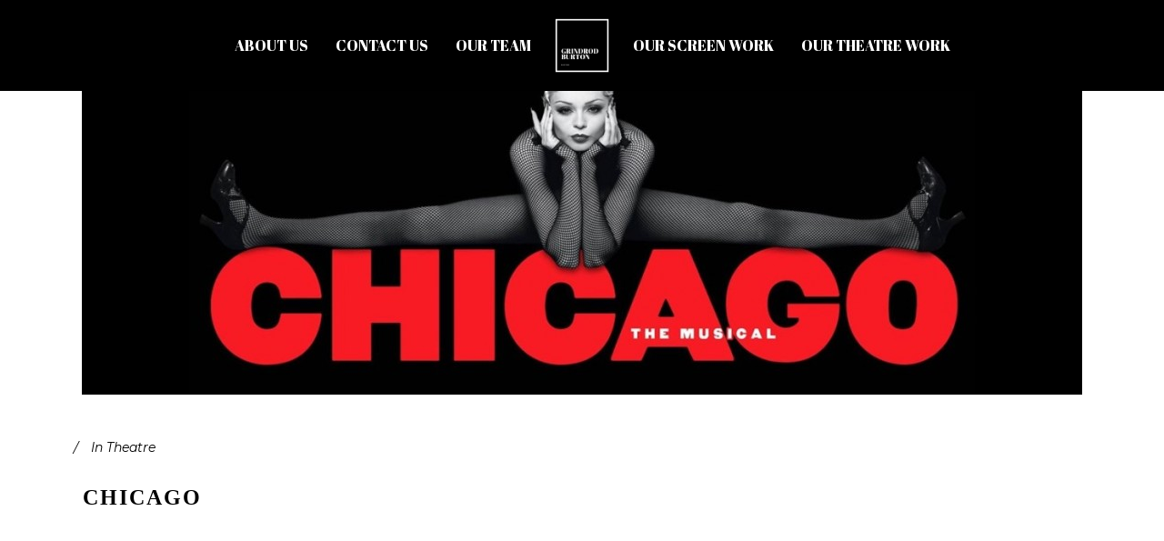

--- FILE ---
content_type: text/html; charset=UTF-8
request_url: http://www.grindrodandburton.co.uk/screen/page/7/
body_size: 39910
content:
<!DOCTYPE html>
<html lang="en-US">
<head>
	<meta charset="UTF-8" />
			<meta name="viewport" content="width=device-width,initial-scale=1,user-scalable=no">
		<title>Screen Work - Page 7 of 8 - Grindrod &amp; Burton</title>

	
							<meta name="description" content="View a selection of our screen castings - Grindrod & Burton">
			
							<meta name="keywords" content="David Grindrod Associates, Musical Theatre, Film, Cast Director, CDG, DGA, Stephen Crockett, Will Burton, Grindrod & Burton">
				
	<link rel="profile" href="http://gmpg.org/xfn/11" />
	<link rel="pingback" href="http://www.grindrodandburton.co.uk/xmlrpc.php" />
	<link rel="shortcut icon" type="image/x-icon" href="http://www.grindrodandburton.co.uk/wp-content/uploads/2022/01/GBC-logo-Small.png" />
	<link rel="apple-touch-icon" href="http://www.grindrodandburton.co.uk/wp-content/uploads/2022/01/GBC-logo-Small.png" />
	<!--[if gte IE 9]>
	<style type="text/css">
		.gradient {
			filter: none;
		}
	</style>
	<![endif]-->

	<link href='//fonts.googleapis.com/css?family=Raleway:100,100italic,200,200italic,300,300italic,400,400italic,500,500italic,600,600italic,700,700italic,800,800italic,900,900italic|Crete+Round:100,100italic,200,200italic,300,300italic,400,400italic,500,500italic,600,600italic,700,700italic,800,800italic,900,900italic|Montserrat:100,100italic,200,200italic,300,300italic,400,400italic,500,500italic,600,600italic,700,700italic,800,800italic,900,900italic|Abril+Fatface:100,100italic,200,200italic,300,300italic,400,400italic,500,500italic,600,600italic,700,700italic,800,800italic,900,900italic|Lora:100,100italic,200,200italic,300,300italic,400,400italic,500,500italic,600,600italic,700,700italic,800,800italic,900,900italic|Crete+Round:100,100italic,200,200italic,300,300italic,400,400italic,500,500italic,600,600italic,700,700italic,800,800italic,900,900italic|Raleway:100,100italic,200,200italic,300,300italic,400,400italic,500,500italic,600,600italic,700,700italic,800,800italic,900,900italic&#038;subset=latin,latin-ext' rel='stylesheet' type='text/css' />
<meta name='robots' content='index, follow, max-video-preview:-1, max-snippet:-1, max-image-preview:large' />

	<!-- This site is optimized with the Yoast SEO plugin v19.3 - https://yoast.com/wordpress/plugins/seo/ -->
	<meta name="description" content="View a selection of our screen castings - Grindrod &amp; Burton %" />
	<link rel="canonical" href="http://www.grindrodandburton.co.uk/screen/page/7/" />
	<link rel="prev" href="http://www.grindrodandburton.co.uk/screen/page/6/" />
	<link rel="next" href="http://www.grindrodandburton.co.uk/screen/page/8/" />
	<meta property="og:locale" content="en_US" />
	<meta property="og:type" content="article" />
	<meta property="og:title" content="Screen Work - Page 7 of 8 - Grindrod &amp; Burton" />
	<meta property="og:description" content="View a selection of our screen castings - Grindrod &amp; Burton %" />
	<meta property="og:url" content="http://www.grindrodandburton.co.uk/screen/" />
	<meta property="og:site_name" content="Grindrod &amp; Burton" />
	<meta name="twitter:card" content="summary_large_image" />
	<script type="application/ld+json" class="yoast-schema-graph">{"@context":"https://schema.org","@graph":[{"@type":"WebSite","@id":"https://www.grindrodandburton.co.uk/#website","url":"https://www.grindrodandburton.co.uk/","name":"Grindrod &amp; Burton","description":"Casting Directors","potentialAction":[{"@type":"SearchAction","target":{"@type":"EntryPoint","urlTemplate":"https://www.grindrodandburton.co.uk/?s={search_term_string}"},"query-input":"required name=search_term_string"}],"inLanguage":"en-US"},{"@type":["WebPage","CollectionPage"],"@id":"http://www.grindrodandburton.co.uk/screen/","url":"http://www.grindrodandburton.co.uk/screen/page/7/","name":"Screen Work - Page 7 of 8 - Grindrod &amp; Burton","isPartOf":{"@id":"https://www.grindrodandburton.co.uk/#website"},"datePublished":"2016-03-18T16:30:51+00:00","dateModified":"2022-07-13T17:45:06+00:00","description":"View a selection of our screen castings - Grindrod & Burton %","breadcrumb":{"@id":"http://www.grindrodandburton.co.uk/screen/page/7/#breadcrumb"},"inLanguage":"en-US","potentialAction":[{"@type":"ReadAction","target":["http://www.grindrodandburton.co.uk/screen/page/7/"]}]},{"@type":"BreadcrumbList","@id":"http://www.grindrodandburton.co.uk/screen/page/7/#breadcrumb","itemListElement":[{"@type":"ListItem","position":1,"name":"Home","item":"https://www.grindrodandburton.co.uk/"},{"@type":"ListItem","position":2,"name":"Screen Work"}]}]}</script>
	<!-- / Yoast SEO plugin. -->


<link rel='dns-prefetch' href='//fonts.googleapis.com' />
<link rel='dns-prefetch' href='//netdna.bootstrapcdn.com' />
<link rel='dns-prefetch' href='//s.w.org' />
<link rel="alternate" type="application/rss+xml" title="Grindrod &amp; Burton &raquo; Feed" href="http://www.grindrodandburton.co.uk/feed/" />
		<script type="text/javascript">
			window._wpemojiSettings = {"baseUrl":"https:\/\/s.w.org\/images\/core\/emoji\/13.1.0\/72x72\/","ext":".png","svgUrl":"https:\/\/s.w.org\/images\/core\/emoji\/13.1.0\/svg\/","svgExt":".svg","source":{"concatemoji":"http:\/\/www.grindrodandburton.co.uk\/wp-includes\/js\/wp-emoji-release.min.js?ver=5.8.2"}};
			!function(e,a,t){var n,r,o,i=a.createElement("canvas"),p=i.getContext&&i.getContext("2d");function s(e,t){var a=String.fromCharCode;p.clearRect(0,0,i.width,i.height),p.fillText(a.apply(this,e),0,0);e=i.toDataURL();return p.clearRect(0,0,i.width,i.height),p.fillText(a.apply(this,t),0,0),e===i.toDataURL()}function c(e){var t=a.createElement("script");t.src=e,t.defer=t.type="text/javascript",a.getElementsByTagName("head")[0].appendChild(t)}for(o=Array("flag","emoji"),t.supports={everything:!0,everythingExceptFlag:!0},r=0;r<o.length;r++)t.supports[o[r]]=function(e){if(!p||!p.fillText)return!1;switch(p.textBaseline="top",p.font="600 32px Arial",e){case"flag":return s([127987,65039,8205,9895,65039],[127987,65039,8203,9895,65039])?!1:!s([55356,56826,55356,56819],[55356,56826,8203,55356,56819])&&!s([55356,57332,56128,56423,56128,56418,56128,56421,56128,56430,56128,56423,56128,56447],[55356,57332,8203,56128,56423,8203,56128,56418,8203,56128,56421,8203,56128,56430,8203,56128,56423,8203,56128,56447]);case"emoji":return!s([10084,65039,8205,55357,56613],[10084,65039,8203,55357,56613])}return!1}(o[r]),t.supports.everything=t.supports.everything&&t.supports[o[r]],"flag"!==o[r]&&(t.supports.everythingExceptFlag=t.supports.everythingExceptFlag&&t.supports[o[r]]);t.supports.everythingExceptFlag=t.supports.everythingExceptFlag&&!t.supports.flag,t.DOMReady=!1,t.readyCallback=function(){t.DOMReady=!0},t.supports.everything||(n=function(){t.readyCallback()},a.addEventListener?(a.addEventListener("DOMContentLoaded",n,!1),e.addEventListener("load",n,!1)):(e.attachEvent("onload",n),a.attachEvent("onreadystatechange",function(){"complete"===a.readyState&&t.readyCallback()})),(n=t.source||{}).concatemoji?c(n.concatemoji):n.wpemoji&&n.twemoji&&(c(n.twemoji),c(n.wpemoji)))}(window,document,window._wpemojiSettings);
		</script>
		<style type="text/css">
img.wp-smiley,
img.emoji {
	display: inline !important;
	border: none !important;
	box-shadow: none !important;
	height: 1em !important;
	width: 1em !important;
	margin: 0 .07em !important;
	vertical-align: -0.1em !important;
	background: none !important;
	padding: 0 !important;
}
</style>
	<link rel='stylesheet' id='wp-components-css'  href='http://www.grindrodandburton.co.uk/wp-includes/css/dist/components/style.min.css?ver=5.8.2' type='text/css' media='all' />
<link rel='stylesheet' id='wp-block-editor-css'  href='http://www.grindrodandburton.co.uk/wp-includes/css/dist/block-editor/style.min.css?ver=5.8.2' type='text/css' media='all' />
<link rel='stylesheet' id='wp-nux-css'  href='http://www.grindrodandburton.co.uk/wp-includes/css/dist/nux/style.min.css?ver=5.8.2' type='text/css' media='all' />
<link rel='stylesheet' id='wp-reusable-blocks-css'  href='http://www.grindrodandburton.co.uk/wp-includes/css/dist/reusable-blocks/style.min.css?ver=5.8.2' type='text/css' media='all' />
<link rel='stylesheet' id='wp-editor-css'  href='http://www.grindrodandburton.co.uk/wp-includes/css/dist/editor/style.min.css?ver=5.8.2' type='text/css' media='all' />
<link rel='stylesheet' id='block-robo-gallery-style-css-css'  href='http://www.grindrodandburton.co.uk/wp-content/plugins/robo-gallery/includes/extensions/block/dist/blocks.style.build.css?ver=3.1.4' type='text/css' media='all' />
<link rel='stylesheet' id='layerslider-css'  href='http://www.grindrodandburton.co.uk/wp-content/plugins/LayerSlider/static/css/layerslider.css?ver=5.6.2' type='text/css' media='all' />
<link rel='stylesheet' id='ls-google-fonts-css'  href='http://fonts.googleapis.com/css?family=Lato:100,300,regular,700,900%7COpen+Sans:300%7CIndie+Flower:regular%7COswald:300,regular,700&#038;subset=latin%2Clatin-ext' type='text/css' media='all' />
<link rel='stylesheet' id='Modula_stylesheet-css'  href='http://www.grindrodandburton.co.uk/wp-content/plugins/modula/scripts/modula.css?ver=5.8.2' type='text/css' media='all' />
<link rel='stylesheet' id='Effects_stylesheet-css'  href='http://www.grindrodandburton.co.uk/wp-content/plugins/modula/scripts/effects.css?ver=5.8.2' type='text/css' media='all' />
<link rel='stylesheet' id='fontawesome_stylesheet-css'  href='//netdna.bootstrapcdn.com/font-awesome/4.0.3/css/font-awesome.css?ver=5.8.2' type='text/css' media='all' />
<link rel='stylesheet' id='qode_default_style-css'  href='http://www.grindrodandburton.co.uk/wp-content/themes/bracket-media/style.css?ver=5.8.2' type='text/css' media='all' />
<link rel='stylesheet' id='qode_stylesheet-css'  href='http://www.grindrodandburton.co.uk/wp-content/themes/bracket-media/css/stylesheet.min.css?ver=5.8.2' type='text/css' media='all' />
<link rel='stylesheet' id='qode_style_dynamic-css'  href='http://www.grindrodandburton.co.uk/wp-content/themes/bracket-media/css/style_dynamic.css?ver=1641288405' type='text/css' media='all' />
<link rel='stylesheet' id='qode_font-awesome-css'  href='http://www.grindrodandburton.co.uk/wp-content/themes/bracket-media/css/font-awesome/css/font-awesome.min.css?ver=5.8.2' type='text/css' media='all' />
<link rel='stylesheet' id='qode_elegant-icons-css'  href='http://www.grindrodandburton.co.uk/wp-content/themes/bracket-media/css/elegant-icons/style.min.css?ver=5.8.2' type='text/css' media='all' />
<link rel='stylesheet' id='qode_responsive-css'  href='http://www.grindrodandburton.co.uk/wp-content/themes/bracket-media/css/responsive.min.css?ver=5.8.2' type='text/css' media='all' />
<link rel='stylesheet' id='qode_style_dynamic_responsive-css'  href='http://www.grindrodandburton.co.uk/wp-content/themes/bracket-media/css/style_dynamic_responsive.css?ver=1641288405' type='text/css' media='all' />
<link rel='stylesheet' id='js_composer_front-css'  href='http://www.grindrodandburton.co.uk/wp-content/plugins/js_composer/assets/css/js_composer.min.css?ver=5.6' type='text/css' media='all' />
<link rel='stylesheet' id='qode_custom_css-css'  href='http://www.grindrodandburton.co.uk/wp-content/themes/bracket-media/css/custom_css.css?ver=1641288405' type='text/css' media='all' />
<link rel='stylesheet' id='qode_mac_stylesheet-css'  href='http://www.grindrodandburton.co.uk/wp-content/themes/bracket-media/css/mac_stylesheet.css?ver=5.8.2' type='text/css' media='all' />
<link rel='stylesheet' id='qode_webkit-css'  href='http://www.grindrodandburton.co.uk/wp-content/themes/bracket-media/css/webkit_stylesheet.css?ver=5.8.2' type='text/css' media='all' />
<script type='text/javascript' src='http://www.grindrodandburton.co.uk/wp-content/plugins/LayerSlider/static/js/greensock.js?ver=1.11.8' id='greensock-js'></script>
<script type='text/javascript' src='http://www.grindrodandburton.co.uk/wp-includes/js/jquery/jquery.min.js?ver=3.6.0' id='jquery-core-js'></script>
<script type='text/javascript' src='http://www.grindrodandburton.co.uk/wp-includes/js/jquery/jquery-migrate.min.js?ver=3.3.2' id='jquery-migrate-js'></script>
<script type='text/javascript' src='http://www.grindrodandburton.co.uk/wp-content/plugins/LayerSlider/static/js/layerslider.kreaturamedia.jquery.js?ver=5.6.2' id='layerslider-js'></script>
<script type='text/javascript' src='http://www.grindrodandburton.co.uk/wp-content/plugins/LayerSlider/static/js/layerslider.transitions.js?ver=5.6.2' id='layerslider-transitions-js'></script>
<script type='text/javascript' src='http://www.grindrodandburton.co.uk/wp-content/plugins/modula/scripts/jquery.modula.js?ver=5.8.2' id='Modula-js'></script>
<link rel="https://api.w.org/" href="http://www.grindrodandburton.co.uk/wp-json/" /><link rel="EditURI" type="application/rsd+xml" title="RSD" href="http://www.grindrodandburton.co.uk/xmlrpc.php?rsd" />
<link rel="wlwmanifest" type="application/wlwmanifest+xml" href="http://www.grindrodandburton.co.uk/wp-includes/wlwmanifest.xml" /> 
<meta name="generator" content="WordPress 5.8.2" />
<meta name="generator" content="Powered by WPBakery Page Builder - drag and drop page builder for WordPress."/>
<!--[if lte IE 9]><link rel="stylesheet" type="text/css" href="http://www.grindrodandburton.co.uk/wp-content/plugins/js_composer/assets/css/vc_lte_ie9.min.css" media="screen"><![endif]--><link rel="icon" href="http://www.grindrodandburton.co.uk/wp-content/uploads/2022/01/GBC-logo-Small.png" sizes="32x32" />
<link rel="icon" href="http://www.grindrodandburton.co.uk/wp-content/uploads/2022/01/GBC-logo-Small.png" sizes="192x192" />
<link rel="apple-touch-icon" href="http://www.grindrodandburton.co.uk/wp-content/uploads/2022/01/GBC-logo-Small.png" />
<meta name="msapplication-TileImage" content="http://www.grindrodandburton.co.uk/wp-content/uploads/2022/01/GBC-logo-Small.png" />
<noscript><style type="text/css"> .wpb_animate_when_almost_visible { opacity: 1; }</style></noscript>
</head>

<body class="blog paged paged-7  select-theme-ver-2.4.1 wpb-js-composer js-comp-ver-5.6 vc_responsive">

<div class="wrapper">
<div class="wrapper_inner">
<!-- Google Analytics start -->
		<script>
			var _gaq = _gaq || [];
			_gaq.push(['_setAccount', 'UA-86418123-1']);
			_gaq.push(['_trackPageview']);

			(function() {
				var ga = document.createElement('script'); ga.type = 'text/javascript'; ga.async = true;
				ga.src = ('https:' == document.location.protocol ? 'https://ssl' : 'http://www') + '.google-analytics.com/ga.js';
				var s = document.getElementsByTagName('script')[0]; s.parentNode.insertBefore(ga, s);
			})();
		</script>
	<!-- Google Analytics end -->

	<header class="page_header scrolled_not_transparent light stick_with_left_right_menu">
		<div class="header_inner clearfix">

			<form role="search" id="searchform" action="http://www.grindrodandburton.co.uk/" class="qode_search_form" method="get">
						<div class="container">
				<div class="container_inner clearfix">
					
					<i class="fa fa-search"></i>
					<input type="text" placeholder="Search" name="s" class="qode_search_field" autocomplete="off" />
					<input type="submit" value="Search" />

					<div class="qode_search_close">
						<a href="#">
							<i class="fa fa-times"></i>
						</a>
					</div>
									</div>
			</div>
				</form>

		<div class="header_top_bottom_holder">
				<div class="header_bottom clearfix" style=' background-color:#000000;' >
						<div class="container">
				<div class="container_inner clearfix" >
					                                            <nav class="main_menu drop_down left_side">
                            <ul id="menu-top_menu_left" class=""><li id="nav-menu-item-21462" class="menu-item menu-item-type-custom menu-item-object-custom menu-item-home  narrow"><a href="http://www.grindrodandburton.co.uk//#about" class=""><i class="menu_icon fa blank"></i><span>About us</span><span class="plus"></span></a></li>
<li id="nav-menu-item-21844" class="menu-item menu-item-type-custom menu-item-object-custom menu-item-home  narrow"><a href="http://www.grindrodandburton.co.uk//#contact" class=""><i class="menu_icon fa blank"></i><span>Contact us</span><span class="plus"></span></a></li>
<li id="nav-menu-item-23132" class="menu-item menu-item-type-custom menu-item-object-custom menu-item-home  narrow"><a href="http://www.grindrodandburton.co.uk//#team" class=""><i class="menu_icon fa blank"></i><span>Our Team</span><span class="plus"></span></a></li>
</ul>                        </nav>
                    					<div class="header_inner_left">
                        													<div class="mobile_menu_button"><span><i class="fa fa-bars"></i></span></div>
												<div class="logo_wrapper">
														<div class="q_logo"><a href="http://www.grindrodandburton.co.uk/"><img class="normal" src="http://www.grindrodandburton.co.uk/wp-content/uploads/2022/01/GBC-Logo-Header.png" alt="Logo"/><img class="light" src="http://www.grindrodandburton.co.uk/wp-content/uploads/2022/01/GBC-Logo-Header.png" alt="Logo"/><img class="dark" src="http://www.grindrodandburton.co.uk/wp-content/uploads/2022/01/GBC-Logo-Header.png" alt="Logo"/><img class="sticky" src="http://www.grindrodandburton.co.uk/wp-content/uploads/2022/01/GBC-Logo-Header.png" alt="Logo"/></a></div>
                            						</div>
						                        					</div>
					                        <nav class="main_menu drop_down right_side">
                            <ul id="menu-top_menu_right" class=""><li id="nav-menu-item-23279" class="menu-item menu-item-type-post_type menu-item-object-page  narrow"><a href="http://www.grindrodandburton.co.uk/screen-work/" class=""><i class="menu_icon fa blank"></i><span>Our Screen Work</span><span class="plus"></span></a></li>
<li id="nav-menu-item-23249" class="menu-item menu-item-type-post_type menu-item-object-page  narrow"><a href="http://www.grindrodandburton.co.uk/theatre-2/" class=""><i class="menu_icon fa blank"></i><span>Our Theatre Work</span><span class="plus"></span></a></li>
</ul>                        </nav>
                    											<nav class="mobile_menu">
							<ul><li id="mobile-menu-item-21462" class="menu-item menu-item-type-custom menu-item-object-custom menu-item-home "><a href="http://www.grindrodandburton.co.uk//#about" class=""><span>About us</span></a><span class="mobile_arrow"><i class="fa fa-angle-right"></i><i class="fa fa-angle-down"></i></span></li>
<li id="mobile-menu-item-21844" class="menu-item menu-item-type-custom menu-item-object-custom menu-item-home "><a href="http://www.grindrodandburton.co.uk//#contact" class=""><span>Contact us</span></a><span class="mobile_arrow"><i class="fa fa-angle-right"></i><i class="fa fa-angle-down"></i></span></li>
<li id="mobile-menu-item-23132" class="menu-item menu-item-type-custom menu-item-object-custom menu-item-home "><a href="http://www.grindrodandburton.co.uk//#team" class=""><span>Our Team</span></a><span class="mobile_arrow"><i class="fa fa-angle-right"></i><i class="fa fa-angle-down"></i></span></li>
<li id="mobile-menu-item-23279" class="menu-item menu-item-type-post_type menu-item-object-page "><a href="http://www.grindrodandburton.co.uk/screen-work/" class=""><span>Our Screen Work</span></a><span class="mobile_arrow"><i class="fa fa-angle-right"></i><i class="fa fa-angle-down"></i></span></li>
<li id="mobile-menu-item-23249" class="menu-item menu-item-type-post_type menu-item-object-page "><a href="http://www.grindrodandburton.co.uk/theatre-2/" class=""><span>Our Theatre Work</span></a><span class="mobile_arrow"><i class="fa fa-angle-right"></i><i class="fa fa-angle-down"></i></span></li>
</ul>						</nav>
											</div>
				</div>
							</div>
		</div>
	</div>

	</header>
	<a id='back_to_top' href='#'>
			<span class="fa-stack">
				<span class="arrow_carrot-up"></span>
			</span>
	</a>

<div class="content ">
			<div class="content_inner  ">
	
			<script>
		var page_scroll_amount_for_sticky = 100;
		</script>
				
	<div class="container">
		<div class="container_inner default_template_holder clearfix">
							<div class="blog_holder blog_large_image">
					<article id="post-23199" class="post-23199 post type-post status-publish format-standard has-post-thumbnail hentry category-theatre">
			<div class="post_content_holder">
									<div class="post_image">
						<a href="http://www.grindrodandburton.co.uk/theatre/chicago/" title="Chicago">
							<img width="1100" height="390" src="http://www.grindrodandburton.co.uk/wp-content/uploads/2016/03/Slide1-1100x390.jpg" class="attachment-blog_image_in_grid size-blog_image_in_grid wp-post-image" alt="David Grindrod Associates - Chicago" loading="lazy" srcset="http://www.grindrodandburton.co.uk/wp-content/uploads/2016/03/Slide1-1100x390.jpg 1100w, http://www.grindrodandburton.co.uk/wp-content/uploads/2016/03/Slide1-300x106.jpg 300w, http://www.grindrodandburton.co.uk/wp-content/uploads/2016/03/Slide1-1024x363.jpg 1024w, http://www.grindrodandburton.co.uk/wp-content/uploads/2016/03/Slide1-700x248.jpg 700w, http://www.grindrodandburton.co.uk/wp-content/uploads/2016/03/Slide1.jpg 1280w" sizes="(max-width: 1100px) 100vw, 1100px" />						</a>
					</div>
								<div class="post_text">
					<div class="post_text_inner">
						<div class="post_info">
							<span class="time">
								<span>October 6, 2016</span>
							</span>
							<span class="post_category">
								<span>In</span>
								<span><a href="http://www.grindrodandburton.co.uk/category/theatre/" rel="category tag">Theatre</a></span>
							</span>
													</div>
						
						<h2><a href="http://www.grindrodandburton.co.uk/theatre/chicago/" title="Chicago">Chicago</a></h2>
                        <p class="post_excerpt">...</p>                        							<div class="post_social">
																																	
																
															</div>
											</div>
				</div>
			</div>
		</article>

					<article id="post-23176" class="post-23176 post type-post status-publish format-video hentry category-theatre post_format-post-format-video">
			<div class="post_content_holder">
				<div class="post_image">
																<iframe  src="//www.youtube.com/embed/wGm8ZO5f-XE?wmode=transparent" wmode="Opaque" frameborder="0" allowfullscreen></iframe>
									</div>
				<div class="post_text">
					<div class="post_text_inner">
						<div class="post_info">
							<span class="time">
								<span>October 6, 2016</span>
							</span>
							<span class="post_category">
								<span>In</span>
								<span><a href="http://www.grindrodandburton.co.uk/category/theatre/" rel="category tag">Theatre</a></span>
							</span>
													</div>
						<h2><a href="http://www.grindrodandburton.co.uk/theatre/sister-act/" title="Sister Act">Sister Act</a></h2>
                        <p class="post_excerpt">...</p>													<div class="post_social">
																																	
																
															</div>
											</div>
				</div>
			</div>
		</article>

					<article id="post-23203" class="post-23203 post type-post status-publish format-standard has-post-thumbnail hentry category-theatre">
			<div class="post_content_holder">
									<div class="post_image">
						<a href="http://www.grindrodandburton.co.uk/theatre/cats/" title="CATS West End">
							<img width="300" height="300" src="http://www.grindrodandburton.co.uk/wp-content/uploads/2016/10/Cats.jpg" class="attachment-blog_image_in_grid size-blog_image_in_grid wp-post-image" alt="Cats" loading="lazy" srcset="http://www.grindrodandburton.co.uk/wp-content/uploads/2016/10/Cats.jpg 300w, http://www.grindrodandburton.co.uk/wp-content/uploads/2016/10/Cats-150x150.jpg 150w" sizes="(max-width: 300px) 100vw, 300px" />						</a>
					</div>
								<div class="post_text">
					<div class="post_text_inner">
						<div class="post_info">
							<span class="time">
								<span>October 6, 2016</span>
							</span>
							<span class="post_category">
								<span>In</span>
								<span><a href="http://www.grindrodandburton.co.uk/category/theatre/" rel="category tag">Theatre</a></span>
							</span>
													</div>
						
						<h2><a href="http://www.grindrodandburton.co.uk/theatre/cats/" title="CATS West End">CATS West End</a></h2>
                        <p class="post_excerpt">...</p>                        							<div class="post_social">
																																	
																
															</div>
											</div>
				</div>
			</div>
		</article>

					<article id="post-23198" class="post-23198 post type-post status-publish format-standard has-post-thumbnail hentry category-film">
			<div class="post_content_holder">
									<div class="post_image">
						<a href="http://www.grindrodandburton.co.uk/film/beauty-and-the-beast-2/" title="Beauty and the Beast">
							<img width="1100" height="1629" src="http://www.grindrodandburton.co.uk/wp-content/uploads/2016/10/Beauty-and-the-Beast11-1100x1629.jpg" class="attachment-blog_image_in_grid size-blog_image_in_grid wp-post-image" alt="Beauty and the Beast" loading="lazy" srcset="http://www.grindrodandburton.co.uk/wp-content/uploads/2016/10/Beauty-and-the-Beast11-1100x1629.jpg 1100w, http://www.grindrodandburton.co.uk/wp-content/uploads/2016/10/Beauty-and-the-Beast11-203x300.jpg 203w, http://www.grindrodandburton.co.uk/wp-content/uploads/2016/10/Beauty-and-the-Beast11-692x1024.jpg 692w, http://www.grindrodandburton.co.uk/wp-content/uploads/2016/10/Beauty-and-the-Beast11-700x1037.jpg 700w, http://www.grindrodandburton.co.uk/wp-content/uploads/2016/10/Beauty-and-the-Beast11.jpg 1383w" sizes="(max-width: 1100px) 100vw, 1100px" />						</a>
					</div>
								<div class="post_text">
					<div class="post_text_inner">
						<div class="post_info">
							<span class="time">
								<span>October 6, 2016</span>
							</span>
							<span class="post_category">
								<span>In</span>
								<span><a href="http://www.grindrodandburton.co.uk/category/film/" rel="category tag">TV &amp; Film</a></span>
							</span>
													</div>
						
						<h2><a href="http://www.grindrodandburton.co.uk/film/beauty-and-the-beast-2/" title="Beauty and the Beast">Beauty and the Beast</a></h2>
                        <p class="post_excerpt">...</p>                        							<div class="post_social">
																																	
																
															</div>
											</div>
				</div>
			</div>
		</article>

					<article id="post-23197" class="post-23197 post type-post status-publish format-standard has-post-thumbnail hentry category-theatre">
			<div class="post_content_holder">
									<div class="post_image">
						<a href="http://www.grindrodandburton.co.uk/theatre/a-chorus-line/" title="A Chorus Line">
							<img width="295" height="448" src="http://www.grindrodandburton.co.uk/wp-content/uploads/2016/10/A-Chorus-Line1.jpg" class="attachment-blog_image_in_grid size-blog_image_in_grid wp-post-image" alt="A-Chorus-Line" loading="lazy" srcset="http://www.grindrodandburton.co.uk/wp-content/uploads/2016/10/A-Chorus-Line1.jpg 295w, http://www.grindrodandburton.co.uk/wp-content/uploads/2016/10/A-Chorus-Line1-198x300.jpg 198w" sizes="(max-width: 295px) 100vw, 295px" />						</a>
					</div>
								<div class="post_text">
					<div class="post_text_inner">
						<div class="post_info">
							<span class="time">
								<span>October 6, 2016</span>
							</span>
							<span class="post_category">
								<span>In</span>
								<span><a href="http://www.grindrodandburton.co.uk/category/theatre/" rel="category tag">Theatre</a></span>
							</span>
													</div>
						
						<h2><a href="http://www.grindrodandburton.co.uk/theatre/a-chorus-line/" title="A Chorus Line">A Chorus Line</a></h2>
                        <p class="post_excerpt">...</p>                        							<div class="post_social">
																																	
																
															</div>
											</div>
				</div>
			</div>
		</article>

					<article id="post-23196" class="post-23196 post type-post status-publish format-standard has-post-thumbnail hentry category-theatre">
			<div class="post_content_holder">
									<div class="post_image">
						<a href="http://www.grindrodandburton.co.uk/theatre/42nd-street/" title="42nd Street">
							<img width="1100" height="390" src="http://www.grindrodandburton.co.uk/wp-content/uploads/2016/03/Slide5-1100x390.jpg" class="attachment-blog_image_in_grid size-blog_image_in_grid wp-post-image" alt="David Grindrod Associates - 42nd Street" loading="lazy" srcset="http://www.grindrodandburton.co.uk/wp-content/uploads/2016/03/Slide5-1100x390.jpg 1100w, http://www.grindrodandburton.co.uk/wp-content/uploads/2016/03/Slide5-300x106.jpg 300w, http://www.grindrodandburton.co.uk/wp-content/uploads/2016/03/Slide5-1024x363.jpg 1024w, http://www.grindrodandburton.co.uk/wp-content/uploads/2016/03/Slide5-700x248.jpg 700w, http://www.grindrodandburton.co.uk/wp-content/uploads/2016/03/Slide5.jpg 1280w" sizes="(max-width: 1100px) 100vw, 1100px" />						</a>
					</div>
								<div class="post_text">
					<div class="post_text_inner">
						<div class="post_info">
							<span class="time">
								<span>October 6, 2016</span>
							</span>
							<span class="post_category">
								<span>In</span>
								<span><a href="http://www.grindrodandburton.co.uk/category/theatre/" rel="category tag">Theatre</a></span>
							</span>
													</div>
						
						<h2><a href="http://www.grindrodandburton.co.uk/theatre/42nd-street/" title="42nd Street">42nd Street</a></h2>
                        <p class="post_excerpt">...</p>                        							<div class="post_social">
																																	
																
															</div>
											</div>
				</div>
			</div>
		</article>

					<article id="post-23189" class="post-23189 post type-post status-publish format-standard has-post-thumbnail hentry category-film">
			<div class="post_content_holder">
									<div class="post_image">
						<a href="http://www.grindrodandburton.co.uk/film/sound-of-music-live-2/" title="Sound of Music Live">
							<img width="448" height="299" src="http://www.grindrodandburton.co.uk/wp-content/uploads/2016/10/SOUND-OF-MUSIC-LIVE.jpg" class="attachment-blog_image_in_grid size-blog_image_in_grid wp-post-image" alt="SOUND OF MUSIC LIVE" loading="lazy" srcset="http://www.grindrodandburton.co.uk/wp-content/uploads/2016/10/SOUND-OF-MUSIC-LIVE.jpg 448w, http://www.grindrodandburton.co.uk/wp-content/uploads/2016/10/SOUND-OF-MUSIC-LIVE-300x200.jpg 300w" sizes="(max-width: 448px) 100vw, 448px" />						</a>
					</div>
								<div class="post_text">
					<div class="post_text_inner">
						<div class="post_info">
							<span class="time">
								<span>October 6, 2016</span>
							</span>
							<span class="post_category">
								<span>In</span>
								<span><a href="http://www.grindrodandburton.co.uk/category/film/" rel="category tag">TV &amp; Film</a></span>
							</span>
													</div>
						
						<h2><a href="http://www.grindrodandburton.co.uk/film/sound-of-music-live-2/" title="Sound of Music Live">Sound of Music Live</a></h2>
                        <p class="post_excerpt">...</p>                        							<div class="post_social">
																																	
																
															</div>
											</div>
				</div>
			</div>
		</article>

					<article id="post-23188" class="post-23188 post type-post status-publish format-standard has-post-thumbnail hentry category-film">
			<div class="post_content_holder">
									<div class="post_image">
						<a href="http://www.grindrodandburton.co.uk/film/mamma-mia-movie/" title="Mamma Mia Movie">
							<img width="420" height="336" src="http://www.grindrodandburton.co.uk/wp-content/uploads/2016/10/MAMMA-MIA-MOVIE.jpg" class="attachment-blog_image_in_grid size-blog_image_in_grid wp-post-image" alt="MAMMA MIA MOVIE" loading="lazy" srcset="http://www.grindrodandburton.co.uk/wp-content/uploads/2016/10/MAMMA-MIA-MOVIE.jpg 420w, http://www.grindrodandburton.co.uk/wp-content/uploads/2016/10/MAMMA-MIA-MOVIE-300x240.jpg 300w" sizes="(max-width: 420px) 100vw, 420px" />						</a>
					</div>
								<div class="post_text">
					<div class="post_text_inner">
						<div class="post_info">
							<span class="time">
								<span>October 6, 2016</span>
							</span>
							<span class="post_category">
								<span>In</span>
								<span><a href="http://www.grindrodandburton.co.uk/category/film/" rel="category tag">TV &amp; Film</a></span>
							</span>
													</div>
						
						<h2><a href="http://www.grindrodandburton.co.uk/film/mamma-mia-movie/" title="Mamma Mia Movie">Mamma Mia Movie</a></h2>
                        <p class="post_excerpt">...</p>                        							<div class="post_social">
																																	
																
															</div>
											</div>
				</div>
			</div>
		</article>

					<article id="post-23187" class="post-23187 post type-post status-publish format-standard has-post-thumbnail hentry category-film">
			<div class="post_content_holder">
									<div class="post_image">
						<a href="http://www.grindrodandburton.co.uk/film/nine-2/" title="Nine">
							<img width="400" height="600" src="http://www.grindrodandburton.co.uk/wp-content/uploads/2016/03/NINE-MOVIE.jpg" class="attachment-blog_image_in_grid size-blog_image_in_grid wp-post-image" alt="" loading="lazy" srcset="http://www.grindrodandburton.co.uk/wp-content/uploads/2016/03/NINE-MOVIE.jpg 400w, http://www.grindrodandburton.co.uk/wp-content/uploads/2016/03/NINE-MOVIE-200x300.jpg 200w" sizes="(max-width: 400px) 100vw, 400px" />						</a>
					</div>
								<div class="post_text">
					<div class="post_text_inner">
						<div class="post_info">
							<span class="time">
								<span>October 6, 2016</span>
							</span>
							<span class="post_category">
								<span>In</span>
								<span><a href="http://www.grindrodandburton.co.uk/category/film/" rel="category tag">TV &amp; Film</a></span>
							</span>
													</div>
						
						<h2><a href="http://www.grindrodandburton.co.uk/film/nine-2/" title="Nine">Nine</a></h2>
                        <p class="post_excerpt">...</p>                        							<div class="post_social">
																																	
																
															</div>
											</div>
				</div>
			</div>
		</article>

					<article id="post-23173" class="post-23173 post type-post status-publish format-video hentry category-theatre post_format-post-format-video">
			<div class="post_content_holder">
				<div class="post_image">
																<iframe  src="//www.youtube.com/embed/g2VQ2pfXbyI?wmode=transparent" wmode="Opaque" frameborder="0" allowfullscreen></iframe>
									</div>
				<div class="post_text">
					<div class="post_text_inner">
						<div class="post_info">
							<span class="time">
								<span>October 6, 2016</span>
							</span>
							<span class="post_category">
								<span>In</span>
								<span><a href="http://www.grindrodandburton.co.uk/category/theatre/" rel="category tag">Theatre</a></span>
							</span>
													</div>
						<h2><a href="http://www.grindrodandburton.co.uk/theatre/shrek-london/" title="Shrek London">Shrek London</a></h2>
                        <p class="post_excerpt">...</p>													<div class="post_social">
																																	
																
															</div>
											</div>
				</div>
			</div>
		</article>

							<div class='pagination'><ul><li class='prev'><a href='http://www.grindrodandburton.co.uk/screen/page/6/'><span class='arrow_carrot-left'></span></a></li><li><a href='http://www.grindrodandburton.co.uk/screen/' class='inactive'>1</a></li><li><a href='http://www.grindrodandburton.co.uk/screen/page/2/' class='inactive'>2</a></li><li><a href='http://www.grindrodandburton.co.uk/screen/page/3/' class='inactive'>3</a></li><li><a href='http://www.grindrodandburton.co.uk/screen/page/4/' class='inactive'>4</a></li><li><a href='http://www.grindrodandburton.co.uk/screen/page/5/' class='inactive'>5</a></li><li><a href='http://www.grindrodandburton.co.uk/screen/page/6/' class='inactive'>6</a></li><li class='active'><span>7</span></li><li><a href='http://www.grindrodandburton.co.uk/screen/page/8/' class='inactive'>8</a></li><li class='next'><a href="http://www.grindrodandburton.co.uk/screen/page/8/"><span class='arrow_carrot-right'></span></a></li></ul></div>
				</div>
					</div>
	</div>

	
    </div>
</div>
<footer class="footer_border_columns">
	<div class="footer_inner clearfix">
							<div class="footer_bottom_holder">
								<div class="footer_bottom">
								<div class="textwidget"><div     class="vc_row wpb_row section vc_row-fluid" style=' text-align:center;'><div class=" full_section_inner clearfix"><div class="wpb_column vc_column_container vc_col-sm-12"><div class="vc_column-inner"><div class="wpb_wrapper"><div class="separator  normal   " style="border-width:0px;margin-top:10px;margin-bottom:2px"></div>

	<div class="wpb_text_column wpb_content_element ">
		<div class="wpb_wrapper">
			<p>Copyright © 2021 Grindrod & Burton | Powered by Digby Edwards</p>

		</div> 
	</div> </div></div></div></div></div>
</div>
						</div>
			</div>
			</div>
</footer>
</div>
</div>
<script type='text/javascript' id='qode-like-js-extra'>
/* <![CDATA[ */
var qodeLike = {"ajaxurl":"http:\/\/www.grindrodandburton.co.uk\/wp-admin\/admin-ajax.php"};
/* ]]> */
</script>
<script type='text/javascript' src='http://www.grindrodandburton.co.uk/wp-content/themes/bracket-media/js/qode-like.js?ver=1.0' id='qode-like-js'></script>
<script type='text/javascript' src='http://www.grindrodandburton.co.uk/wp-content/themes/bracket-media/js/plugins.js?ver=5.8.2' id='qode_plugins-js'></script>
<script type='text/javascript' src='http://www.grindrodandburton.co.uk/wp-content/themes/bracket-media/js/jquery.carouFredSel-6.2.1.js?ver=5.8.2' id='carouFredSel-js'></script>
<script type='text/javascript' src='http://www.grindrodandburton.co.uk/wp-content/themes/bracket-media/js/jquery.fullPage.min.js?ver=5.8.2' id='one_page_scroll-js'></script>
<script type='text/javascript' src='http://www.grindrodandburton.co.uk/wp-content/themes/bracket-media/js/lemmon-slider.js?ver=5.8.2' id='lemmonSlider-js'></script>
<script type='text/javascript' src='http://www.grindrodandburton.co.uk/wp-content/themes/bracket-media/js/jquery.mousewheel.min.js?ver=5.8.2' id='mousewheel-js'></script>
<script type='text/javascript' src='http://www.grindrodandburton.co.uk/wp-content/themes/bracket-media/js/jquery.touchSwipe.min.js?ver=5.8.2' id='touchSwipe-js'></script>
<script type='text/javascript' src='http://www.grindrodandburton.co.uk/wp-content/plugins/js_composer/assets/lib/bower/isotope/dist/isotope.pkgd.min.js?ver=5.6' id='isotope-js'></script>
<script type='text/javascript' src='http://www.grindrodandburton.co.uk/wp-content/themes/bracket-media/js/default_dynamic.js?ver=1641288405' id='qode_default_dynamic-js'></script>
<script type='text/javascript' src='http://www.grindrodandburton.co.uk/wp-content/themes/bracket-media/js/default.min.js?ver=5.8.2' id='qode_default-js'></script>
<script type='text/javascript' src='http://www.grindrodandburton.co.uk/wp-content/themes/bracket-media/js/custom_js.js?ver=1641288405' id='qode_custom_js-js'></script>
<script type='text/javascript' src='http://www.grindrodandburton.co.uk/wp-content/themes/bracket-media/js/SmoothScroll.js?ver=5.8.2' id='smoothScroll-js'></script>
<script type='text/javascript' src='http://www.grindrodandburton.co.uk/wp-content/plugins/js_composer/assets/js/dist/js_composer_front.min.js?ver=5.6' id='wpb_composer_front_js-js'></script>
<script type='text/javascript' src='http://www.grindrodandburton.co.uk/wp-includes/js/wp-embed.min.js?ver=5.8.2' id='wp-embed-js'></script>
</body>
</html>

--- FILE ---
content_type: text/css
request_url: http://www.grindrodandburton.co.uk/wp-content/themes/bracket-media/style.css?ver=5.8.2
body_size: 1163
content:
/*
Theme Name: Bracket Media Limited
Theme URI: http://www.bracket-media.com
Description: Bracket Media Framework
Tags: agency, business, ajax, portfolio, blog, shop, multi-purpose, clean, elegant, white, photography, modern, fullscreen, stylish, design
Author: Bracket Media Limited
Author URI: http://www.bracket-media.com
Version: 2.4.1
License: GNU General Public License
License URI: licence/GPL.txt

CSS changes can be made in files in the /css/ folder. This is a placeholder file required by WordPress, so do not delete it.

*/
@media only screen and (min-width: 1000px){
    nav.main_menu > ul > li > a {
      line-height: 90px;
    }
    .q_logo a {
      height: 60px !important;
    }
}

.post_info .time, .post_excerpt {display:none!important;}

p {font-family: 'Arial Black'!important;}
nav.main_menu {font-family: 'Arial Black'!important;}
h2 {font-family: 'Arial Black'!important;}
.q_tabs .tabs-nav {font-family: 'Arial Black'!important;}

.blog_holder.masonry article h4 {text-align: center;}
.blog_holder.masonry article:not(.format-link):not(.format-quote) .post_text .post_text_inner {padding-top: 0!important;}

--- FILE ---
content_type: text/css
request_url: http://www.grindrodandburton.co.uk/wp-content/themes/bracket-media/css/custom_css.css?ver=1641288405
body_size: 238
content:


.projects_holder.standard article .portfolio_description,
.projects_holder.standard_no_space article .portfolio_description {
padding-top: 25px;
}
.qodef-page-header .qodef-menu-area .qodef-logo-wrapper a {
    margin-top: 20px;
}

--- FILE ---
content_type: application/javascript
request_url: http://www.grindrodandburton.co.uk/wp-content/plugins/modula/scripts/jquery.modula.js?ver=5.8.2
body_size: 17989
content:
// Place any jQuery/helper plugins in here.
/*
 *  Project: jQuery Modula 2
 *  Version: 1.0
 *  Description: Artistic gallery
 *  Author: Green Tree Labs
 */

function tg_getURLParameter(name) {
  return decodeURIComponent((new RegExp('[?|&]' + name + '=' + '([^&;]+?)(&|#|;|$)').exec(location.search)||[,""])[1].replace(/\+/g, '%20'))||null
}

; (function ($, window, document, undefined) {


    // Create the defaults once
    var pluginName = 'modulaGallery',
        defaults = {
            margin: 10,
            keepArea: true,
            enableTwitter: false,
            enableFacebook: false,
            enableGplus: false,
            enablePinterest: false
        };

    // The actual plugin constructor
    function Plugin(element, options) {
        this.element = element;
        this.$element = $(element);
        this.$itemsCnt = this.$element.find(".items");
        this.$items = this.$itemsCnt.find(".item");

        this.options = $.extend({}, defaults, options);

        this._defaults = defaults;
        this._name = pluginName;

        this.tiles = [];
        this.$tilesCnt = null;
        this.completed = false;
        this.lastWidth = 0;
        this.resizeTO = 0;
        this.init();
    }

    Plugin.prototype.createGrid = function () {
        var plugin = this;
        
        for (var i = 0; i < this.$items.not(".jtg-hidden").length; i++)
            this.tiles.push(plugin.getSlot());
        
        this.tiles.sort(function (x, y) {
            return x.position - y.position;
        });

        this.$items.not(".jtg-hidden").each(function (i, item) {
            var slot = plugin.tiles[i];
            
            $(item)
		   		.data('size', slot)
		   		.addClass('tiled')
		   		.addClass(slot.width > slot.height ? 'tile-h' : 'tile-v')
                .data('position');
        });

        //apply css
        this.$items.each(function (i, item) {
            $(item).css($(item).data('size'));
            $(item).find(".figc").css({
	            width: $(item).data('size').width,
	            height: $(item).data('size').height
            });
        });

        this.completed = true;
    }

    Plugin.prototype.getSlot = function () {

        if (this.tiles.length == 0) {
            var tile = {
                top: 0,
                left: 0,
                width: this.$itemsCnt.width(),
                height: this.$itemsCnt.height(),
                area: this.$itemsCnt.width() * this.$itemsCnt.height(),
                position: 0
            };            
            return tile;
        }

        var maxTileIdx = 0;
        for (var i = 0; i < this.tiles.length; i++) {
            var tile = this.tiles[i];
            if (tile.area > this.tiles[maxTileIdx].area) {
                maxTileIdx = i;
            }
        }

        var tile = {};

        var maxTileData = this.tiles[maxTileIdx];

        if (maxTileData.width > maxTileData.height) {

            var randomMaxDelta = maxTileData.width / 2 * this.options.randomFactor;


            maxTileData.prevWidth = maxTileData.width;
            maxTileData.width = Math.floor((maxTileData.width / 2) + 
                (randomMaxDelta * (Math.random() - .5)));

            tile = {
                top: maxTileData.top,
                left: maxTileData.left + maxTileData.width + this.options.margin,
                width: maxTileData.prevWidth - maxTileData.width - this.options.margin,
                height: maxTileData.height
            }

        } else {
            var randomMaxDelta = maxTileData.height / 2 * this.options.randomFactor;
            
            maxTileData.prevHeight = maxTileData.height;
            maxTileData.height = Math.floor((maxTileData.height / 2) + 
                (randomMaxDelta * (Math.random() - .5)));

            tile = {
                left: maxTileData.left,
                top: maxTileData.top + maxTileData.height + this.options.margin,
                width: maxTileData.width,
                height: maxTileData.prevHeight - maxTileData.height - this.options.margin
            }
        }

        tile.area = tile.width * tile.height;
        tile.position = tile.top * 1000 + tile.left;

        maxTileData.position = maxTileData.top * 1000 + maxTileData.left;

        this.tiles[maxTileIdx] = maxTileData;
        this.tiles[maxTileIdx].area = maxTileData.width * maxTileData.height;
        
        return tile;
    }

    Plugin.prototype.reset = function () {
        var instance = this;
        instance.tiles = [];
        instance.createGrid();
        instance.$itemsCnt.find('.pic').each(function (i, o) {
            instance.placeImage(i);
        });
        instance.lastWidth = instance.$itemsCnt.width();
    }

    Plugin.prototype.onResize = function (instance) {
        if (instance.lastWidth == instance.$itemsCnt.width())
            return;

        clearTimeout(instance.resizeTO);
        instance.resizeTO = setTimeout(function () {

            if (instance.options.keepArea) {
                var area = instance.$itemsCnt.data('area');
                instance.$itemsCnt.height(area / instance.$itemsCnt.width());
            }

            instance.reset();

        }, 100);
    }

    Plugin.prototype.placeImage = function (index) {

        var $tile = this.$items.eq(index);
        var $image = $tile.find('.pic');

        var tSize = $tile.data('size');
        var iSize = $image.data('size');


        var tRatio = tSize.width / tSize.height;
        var iRatio = iSize.width / iSize.height;

        var valign = $image.data('valign') ? $image.data('valign') : 'middle';
        var halign = $image.data('halign') ? $image.data('halign') : 'center';

        var cssProps = {
            top: 'auto',
            bottom: 'auto',
            left: 'auto',
            right: 'auto',
            width: 'auto',
            height: 'auto',
            margin: '0',
            maxWidth: '999em'
        };

        if (tRatio > iRatio) {
            cssProps.width = tSize.width;
            cssProps.left = 0;

            switch (valign) {
                case 'top':
                    cssProps.top = 0;
                    break;
                case 'middle':
                    cssProps.top = 0 - (tSize.width * (1 / iRatio) - tSize.height) / 2;
                    break;
                case 'bottom':
                    cssProps.bottom = 0;
                    break;
            }

        } else {

            cssProps.height = tSize.height;
            cssProps.top = 0;

            switch (halign) {
                case 'left':
                    cssProps.left = 0;
                    break;
                case 'center':
                    cssProps.left = 0 - (tSize.height * iRatio - tSize.width) / 2;
                    break;
                case 'right':
                    cssProps.right = 0;
                    break;
            }
        }

        $image.css(cssProps);
    }

    Plugin.prototype.loadImage = function (index) {
        var instance = this;
        var source = instance.$items.eq(index).find('.pic');
        var img = new Image();
        img.onerror = function () {
            console.log("error loading image [" + index + "] : " + this.src);   
            if (index + 1 < instance.$items.length)
                instance.loadImage(index + 1);
        }
        img.onload = function () {
            source.data('size', { width: this.width, height: this.height });
            instance.placeImage(index);
			
			instance.$items.eq(index).addClass("tg-loaded");
            if (index + 1 < instance.$items.length)
                instance.loadImage(index + 1);
        }
        img.src = source.attr('src');
    }

    Plugin.prototype.setupFilters = function () {
        
        var filterClick = $('#filterClick').val();
        var instance = this;
        instance.$element.delegate(".filters a", "click", function (e) {
            if(filterClick != "T")
            {                
                e.preventDefault();
            }
			
			if($(this).hasClass("selected"))
				return;
				
			instance.$element.find(".filters a").removeClass("selected");
			$(this).addClass("selected");
			
            var filter = $(this).attr("href").substr(1);
            if (filter) {
                instance.$items.removeClass('jtg-hidden');
                instance.$items.show();
                instance.$items.not("." + filter).addClass("jtg-hidden").hide();                
            } else {
                instance.$items.removeClass('jtg-hidden');
                instance.$items.show();
            }

            instance.reset();
        });
    };

    Plugin.prototype.init = function () {
     
        var instance = this;
        
        var current_filter = tg_getURLParameter('jtg-filter');

        if(current_filter != null)
        {
            instance.$element.find(".filters a").removeClass('selected');
            instance.$element.find(".filters a").each(function(){
              
                if($(this).data('filter') == current_filter)
                {
                    $(this).addClass('selected');
                }
            })
        }   

        var hash = window.location.hash;

        this.$itemsCnt.css({
            position: 'relative',
            zIndex: 1
        });
        
        this.$items.addClass("tile");

        if (this.options.width) {
            this.$itemsCnt.width(this.options.width);
        }

        if (this.options.height) {
            this.$itemsCnt.height(this.options.height);
        }

        this.$itemsCnt.data('area', this.$itemsCnt.width() * this.$itemsCnt.height());

        this.lastWidth = this.$itemsCnt.width();
        this.createGrid();

        this.loadImage(0);

        var instance = this;
        $(window).resize(function () {
            instance.onResize(instance);
        });

        this.setupFilters();
        this.setupSocial();
        
        if(this.options.onComplete)
        	this.options.onComplete();

        if(hash != "" && hash != "#" && current_filter == null) {
           var hash_class = hash.replace('#', '.');           

            var filters = [];

                 instance.$element.find(".filters a").each(function(){
                    filters.push($(this).attr('href'));
                 })
                 filters.shift();

                 $('.filters a').each(function() {
                    $(this).removeClass('selected');
                    if($(this).attr('href') == hash)
                    {
                        $(this).addClass('selected');
                    }
                 })


                 if( $.inArray(hash, filters) >= 0)
                 {
                    instance.$items.addClass('jtg-hidden').hide();
                 }               
                 
                 hash_class = hash_class.replace('.','');
                 instance.$items.each(function(){
                    if($(this).hasClass(hash_class))
                    {
                        $(this).removeClass('jtg-hidden');
                        $(this).show();
                    }
                });

            instance.reset();                 
        }
    };

    Plugin.prototype.setupSocial = function () {
        if (this.options.enableTwitter || this.options.enableFacebook ||
            this.options.enableGplus || this.options.enablePinterest) {

            this.$items.each(function (i, tile) {
                var $tile = $(tile);
                $tile.find(".figc-inner").append("<div class='jtg-social' />");
            });
        }

        if (this.options.enableTwitter)
            setupTwitter(this.$items, this);
        if (this.options.enableFacebook)
            setupFacebook(this.$items, this);
        if (this.options.enableGplus)
            setupGplus(this.$items, this);
        if (this.options.enablePinterest)
            setupPinterest(this.$items, this);
    }

    var addSocialIcon = function ($tiles, cssClass, name) {
        $tiles.find(".jtg-social").each(function (i, tile) {
            var $tile = $(tile);

            var tw = $("<a class='" + cssClass + "' href='#'></a>");
            $tile.append(tw);
        });
    }

    //credits James Padolsey http://james.padolsey.com/
    var qualifyURL = function (url) {
        var img = document.createElement('img');
        img.src = url; // set string url
        url = img.src; // get qualified url
        img.src = null; // no server request
        return url;
    }

    var setupTwitter = function ($tiles, plugin) {
        addSocialIcon($tiles, "tw-icon fa fa-twitter", "Twitter");
        $tiles.find(".tw-icon").click(function (e) {
            e.preventDefault();
            var $caption = $(this).parents(".tile:first").find(".caption");
            var text = plugin.options.twitterText || document.title;
            if (!plugin.options.twitterText && $caption.length == 1 && $caption.text().length > 0)
                text = $.trim($caption.text());
            var w = window.open("https://twitter.com/intent/tweet?url=" + encodeURI(location.href.split('#')[0]) + "&text=" + encodeURI(text), "ftgw", "location=1,status=1,scrollbars=1,width=600,height=400");
            w.moveTo((screen.width / 2) - (300), (screen.height / 2) - (200));
            return false;
        });
    }

    var setupFacebook = function ($tiles, plugin) {
        addSocialIcon($tiles, "fb-icon fa fa-facebook", "Facebook");
        $tiles.find(".fb-icon").click(function (e) {
            e.preventDefault();

            var image = $(this).parents(".tile:first").find(".pic");

            var $caption = $(this).parents(".tile:first").find(".caption");
            var text = plugin.options.facebookText || document.title;
            if (!plugin.options.facebookText && $caption.length == 1 && $caption.text().length > 0)
                text = $.trim($caption.text());

            var src = image.attr("src");
            var url = "https://www.facebook.com/dialog/feed?app_id=1614610388804595&"+
                            "link="+encodeURIComponent(location.href)+"&" +
                            "display=popup&"+
                            "name="+encodeURIComponent(document.title)+"&"+
                            "caption=&"+
                            "description="+encodeURIComponent(text)+"&"+
                            "picture="+encodeURIComponent(qualifyURL(src))+"&"+
                            "ref=share&"+
                            "actions={%22name%22:%22View%20the%20gallery%22,%20%22link%22:%22"+encodeURIComponent(location.href)+"%22}&"+
                            "redirect_uri=http://modula.greentreelabs.net/facebook_redirect.html";

            var w = window.open(url, "ftgw", "location=1,status=1,scrollbars=1,width=600,height=400");
            w.moveTo((screen.width / 2) - (300), (screen.height / 2) - (200));
            return false;
        });
    }

    var setupPinterest = function ($tiles, plugin) {
        addSocialIcon($tiles, "pi-icon fa fa-pinterest", "Pinterest");
        $tiles.find(".pi-icon").click(function (e) {
            e.preventDefault();

            var image = $(this).parents(".tile:first").find(".pic");

            var $caption = $(this).parents(".tile:first").find(".caption");
            var text = plugin.options.facebookText || document.title;
            if (!plugin.options.facebookText && $caption.length == 1 && $caption.text().length > 0)
                text = $.trim($caption.text());

            var url = "http://pinterest.com/pin/create/button/?url=" + encodeURI(location.href) + "&description=" + encodeURI(text);

            if (image.length == 1) {
                var src = image.attr("src");
                url += ("&media=" + qualifyURL(src));
            }

            var w = window.open(url, "ftgw", "location=1,status=1,scrollbars=1,width=600,height=400");
            w.moveTo((screen.width / 2) - (300), (screen.height / 2) - (200));
            return false;
        });
    }

    var setupGplus = function ($tiles, plugin) {
        addSocialIcon($tiles, "gp-icon fa fa-google-plus", "G+");
        $tiles.find(".gp-icon").click(function (e) {
            e.preventDefault();

            var url = "https://plus.google.com/share?url=" + encodeURI(location.href);

            var w = window.open(url, "ftgw", "location=1,status=1,scrollbars=1,width=600,height=400");
            w.moveTo((screen.width / 2) - (300), (screen.height / 2) - (200));
            return false;
        });
    }

    $.fn[pluginName] = function (options) {
        var args = arguments;

        if (options === undefined || typeof options === 'object') {
            return this.each(function () {

                if (!$.data(this, 'plugin_' + pluginName)) {
                    $.data(this, 'plugin_' + pluginName, new Plugin(this, options));
                }
            });

        } else if (typeof options === 'string' && options[0] !== '_' && options !== 'init') {

            var returns;

            this.each(function () {
                var instance = $.data(this, 'plugin_' + pluginName);

                // Tests that there's already a plugin-instance
                // and checks that the requested public method exists
                if (instance instanceof Plugin && typeof instance[options] === 'function') {

                    // Call the method of our plugin instance,
                    // and pass it the supplied arguments.
                    returns = instance[options].apply(instance, Array.prototype.slice.call(args, 1));
                }

                // Allow instances to be destroyed via the 'destroy' method
                if (options === 'destroy') {
                    $.data(this, 'plugin_' + pluginName, null);
                }
            });

            return returns !== undefined ? returns : this;
        }
    };

}(jQuery, window, document));